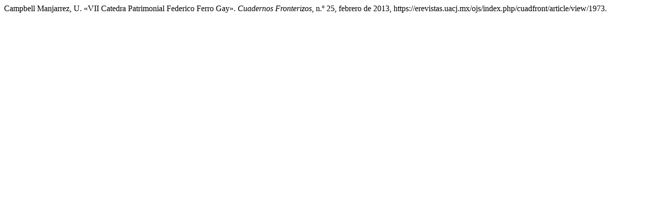

--- FILE ---
content_type: text/html; charset=UTF-8
request_url: https://erevistas.uacj.mx/ojs/index.php/cuadfront/citationstylelanguage/get/modern-language-association?submissionId=1973&publicationId=1880
body_size: 228
content:
<div class="csl-bib-body">
  <div class="csl-entry">Campbell Manjarrez, U. «VII Catedra Patrimonial Federico Ferro Gay». <i>Cuadernos Fronterizos</i>, n.º 25, febrero de 2013, https://erevistas.uacj.mx/ojs/index.php/cuadfront/article/view/1973.</div>
</div>